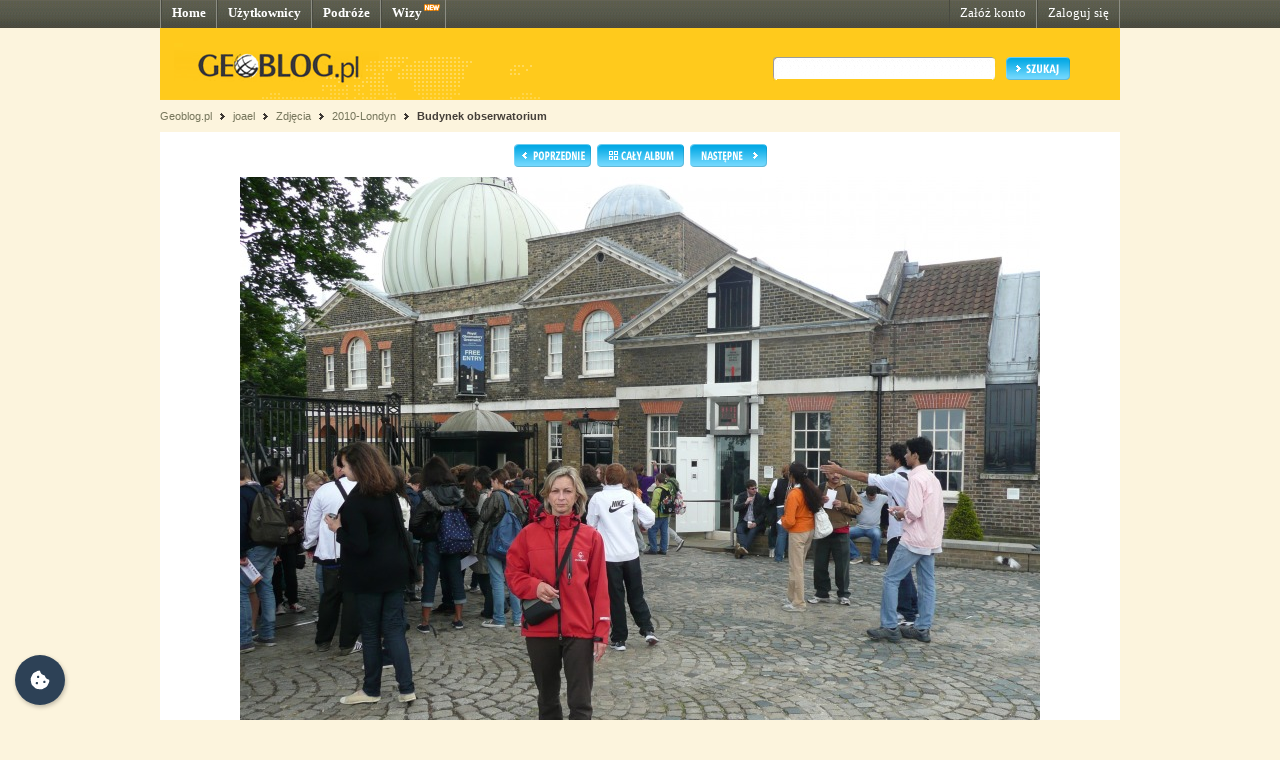

--- FILE ---
content_type: text/html; charset=UTF-8
request_url: http://joael.geoblog.pl/zdjecie/duze/305607
body_size: 3355
content:
<!DOCTYPE html PUBLIC "-//W3C//DTD XHTML 1.0 Transitional//EN" "http://www.w3.org/TR/xhtml1/DTD/xhtml1-transitional.dtd"><html xmlns="http://www.w3.org/1999/xhtml" xml:lang="pl"><head><title>London, Wielka Brytania - Budynek obserwatorium (duże zdjęcie)&nbsp;|&nbsp;joael - Geoblog.pl</title><meta name="description" content="Zdjęcie pt. Budynek obserwatorium, London, Wielka Brytania" /><link rel="icon" href="/favicon.ico" type="image/x-icon"/><link rel="shortcut icon" href="/favicon.ico" type="image/x-icon"/><link type="text/css" href="/style/css/basics.css" rel="stylesheet"/><link type="text/css" href="/style/css/content.css" rel="stylesheet"/><link type="text/css" href="/style/css/profil.css" rel="stylesheet"/><script type="text/javascript" src="/style/javascripts/mail.js"></script><script type="text/javascript" src="/style/javascripts/jquery.js"></script><script type="text/javascript" src="/style/javascripts/pulldown.js"></script><script type="text/javascript" src="/style/javascripts/functions.js"></script><script type="text/javascript" src="/style/javascripts/cusForm.js"></script><script type="text/javascript" src="/style/javascripts/calendar1.js"></script><link type="text/css" rel="stylesheet" href="/style/css/cookieconsent.css"/><script type="text/javascript" src="/style/javascripts/cookieconsent.umd.js"></script><script type="text/javascript" src="/style/javascripts/cookieconsent-config.js"></script><style>.cm__title, .cm__desc, .pm__section-desc { text-align: left !important; }.toggle__icon-off, .toggle__icon-on { left: 0 !important; }</style><script type="text/javascript">(function(w,d,s,l,i){w[l]=w[l]||[];w[l].push({'gtm.start':new Date().getTime(),event:'gtm.js'});var f=d.getElementsByTagName(s)[0],j=d.createElement(s),dl=l!='dataLayer'?'&l='+l:'';j.async=true;j.src='https://www.googletagmanager.com/gtm.js?id='+i+dl;f.parentNode.insertBefore(j,f);})(window,document,'script','dataLayer','GTM-T4VQW9C');// (function() {// var cb = document.createElement('script'); cb.type = 'text/javascript'; cb.async = true;// cb.src = '//cookie.netventure.pl/banner-gb.js';// var s = document.getElementsByTagName('script')[0]; s.parentNode.insertBefore(cb, s);// })();</script></head><body><!-- Google Tag Manager (noscript) --><!-- <noscript><iframe src="https://www.googletagmanager.com/ns.html?id=GTM-T4VQW9C" height="0" width="0" style="display:none;visibility:hidden"></iframe></noscript> --><!-- End Google Tag Manager (noscript) --><div id="container"><div id="menu"><div class="fl"><a href="http://www.geoblog.pl/" title="Home">Home</a></div><div class="fl"><a href="http://www.geoblog.pl/uzytkownicy" title="Użytkownicy">Użytkownicy</a></div><div class="fl"><a href="http://www.geoblog.pl/podroze" title="Podróże">Podróże</a></div><div class="fl" style="position:relative; padding-right: 23px;" ><a href="http://www.geoblog.pl/wizy" title="Wizy">Wizy</a> <img src="/style/images/design_new.png" alt="new" style="float: right; position: absolute; left: 42px; top: 0px;"/></div><div class="fr"><a href="http://www.geoblog.pl/logowanie" title="Zaloguj się" style="font-weight: normal;">Zaloguj się</a></div><div class="fr"><a href="http://www.geoblog.pl/rejestracja" title="Załóż konto" style="font-weight: normal;">Załóż konto</a></div></div><div id="mainHeader"><div id="searchBox"><div class="fl" style="padding-top: 0px; position: relative; left: 0px;"><a href="http://www.geoblog.pl"><img src="/style/images/logo_top.gif" alt="Geoblog.pl" /></a></div><div class="fr"><form action="http://www.geoblog.pl/szukaj" method="get" style="float: left;" id="cse-search-box"><input type="hidden" name="cx" value="partner-pub-2469719674008319:z4c3oi-lmdn" /><input type="hidden" name="cof" value="FORID:9" /><input type="hidden" name="ie" value="UTF-8" /><img src="/style/images/design_search_input_left.gif" alt="" /><input class="search" type="text" name="q" value=""/><img src="/style/images/design_search_input_right.gif" alt="" /><input type="image" name="szukaj" src="/style/images/button_szukaj.gif" value="Szukaj" class="szukaj"/></form></div></div><div class="cb"></div></div><div id="linkPath"><a href="http://www.geoblog.pl" title="Geoblog.pl">Geoblog.pl</a> &nbsp;<img src="/style/images/bullet_linkpath.gif" alt=""/>&nbsp;&nbsp;<a href="/" title="joael">joael</a> &nbsp;<img src="/style/images/bullet_linkpath.gif" alt=""/>&nbsp;&nbsp;<span>Zdjęcia</span> &nbsp;<img src="/style/images/bullet_linkpath.gif" alt=""/>&nbsp;&nbsp;<a href="/album/10493/2010-londyn" title="2010-Londyn">2010-Londyn</a> &nbsp;<img src="/style/images/bullet_linkpath.gif" alt=""/>&nbsp;&nbsp;<a href="/wpis/104687/budynek-obserwatorium" class="b" title="Budynek obserwatorium">Budynek obserwatorium</a> <br/></div><div id="contentMain"><!-- photoZoom --><div id="contentMain"><div class="contentWhite"><div class="mapa" style="text-align: center;"><div id="photoNavigation"><div style="text-align: center;"><a href="http://joael.geoblog.pl/zdjecie/duze/305606/linia-wyznaczajaca-poludnik-0"><img src="/style/images/button_poprzedni.png" alt="< POPRZEDNI"/></a>&nbsp;&nbsp;<a href="/album/10493/2010-londyn"><img src="/style/images/button_album.png" alt="CAŁY ALBUM"/></a>&nbsp;&nbsp;<a href="http://joael.geoblog.pl/zdjecie/duze/305608/linia-wyznaczajaca-poludnik-0"><img src="/style/images/button_nastepny.png" alt="NASTĘPNY >"/></a></div></div><a href="http://joael.geoblog.pl/zdjecie/duze/305608/linia-wyznaczajaca-poludnik-0">	<img src="http://joael.geoblog.pl/gallery/29018/68c8c456663a.jpg" alt=""/></a><div align="right"><div class="cb">&nbsp;</div><img style="position: relative; display: inline; top: 2px; margin-right: 5px;" src="/style/images/icon_standardsize.png" alt="" /> <a href="/zdjecie/305607/budynek-obserwatorium">rozmiar standardowy</a></div></div> </div><div style="background: #FFFFFF;"><div style="float: left; width: 630px; margin-right: 10px; position: relative; top: -3px;"><div style="padding: 15px 15px 10px 28px; font-size: 10pt;">Budynek obserwatorium</div><div style="margin-left: 20px; border-bottom: 1px solid #FAF5DF; padding: 5px;"><div style="float: left;"><img style="position: relative; display: inline; top: 5px; margin-right: 10px;" src="/style/images/icon_entry_m.gif" alt="" /></div>Zobacz wpis z tego miejsca:<br/> <a style="font-weight: bold;" href="/wpis/104687/zwiedzanie-dzien-1">Zwiedzanie dzień 1</a></div><div style="margin-left: 20px; border-bottom: 1px solid #FAF5DF; padding: 5px;"><div style="float: left;"><img style="position: relative; display: inline; top: 5px; margin-right: 10px;" src="/style/images/icon_trip.png" alt="" /></div>Zobacz cały album z tej podróży:<br/> <a style="font-weight: bold;" href="/album/10493/2010-londyn">2010-Londyn</a></div></div><div style="float: left;"><div style="border: 2px solid #FFCA1C; width: 315px; background: #FFFFFF; margin-bottom: 10px;"><div style="padding: 5px; border-bottom: 1px solid #F0F0F0;"><div class="fl" style="border: 2px solid #CACACA; margin: 0 5px 5px 0;"><img src="http://joael.geoblog.pl/028af8c3daac.jpg" alt=""/></div><div class="fl" style="width: 245px;"><a href="http://joael.geoblog.pl/" style="font-size: 15pt;">joael</a><br/><span style="color: #0BA7D8; font-size: 10pt;">Dominik Chrzanowski</span></div><div style="clear: both;">zwiedził <span class="b">37%</span> świata (<strong>74</strong> państwa)</div></div><div style="padding-bottom: 5px;"><img src="/style/images/bullet_arrow_blue.png" alt="" style="margin-right: 5px;"/>Zasoby: <img style="position: relative; display: inline; top: 5px; margin-right: 3px;" src="/style/images/icon_entry_m.gif" alt="2934 wpisy" title="2934 wpisy" /><span>2934</span> <img style="position: relative; display: inline; top: 5px; margin-left: 10px; margin-right: 3px;" src="/style/images/icon_comment_m.gif" alt="1408 komentarzy" title="1408 komentarzy" /><span>1408</span> <img style="position: relative; display: inline; top: 5px; margin-left: 10px; margin-right: 3px;" src="/style/images/icon_photo_m.gif" alt="38730 zdjęć" title="38730 zdjęć" /><span>38730</span> <img style="position: relative; display: inline; top: 5px; margin-left: 10px; margin-right: 3px;" src="/style/images/icon_media_m.gif" alt="267 plików multimedialnych" title="267 plików multimedialnych" /><span>267</span></div><div style="position: relative; clear: both; font-size: 0px; padding: 0px; margin: 0px;">&nbsp;</div></div> </div><div class="cb">&nbsp;</div><!--<div style="padding: 0 0 20px 20px; clear: both; background: #FFFFFF;"><script type="text/javascript">google_ad_client = "pub-2469719674008319";/* geoblog2-contentFull1 */google_ad_slot = "3384410373";google_ad_width = 728;google_ad_height = 90;</script><script type="text/javascript" src="http://pagead2.googlesyndication.com/pagead/show_ads.js"></script></div><div class="cb">&nbsp;</div>--> </div></div> </div></div><!-- <div style="margin-top: width: 100%; height: 30px; background: url(/style/images/design_bg_body.gif); clear: both;">&nbsp;</div> --><div style="clear: both; font-size: 1pt; overflow: hidden; height: 10px;">&nbsp;</div><div id="footer"><div class="body"><div class="left"><div class="przegladaj"><img src="/style/images/header_przegladaj_footer.gif" alt="Przeglądaj"/><div class="list"><img src="/style/images/design_uzytkownicy_footer.gif" alt="" width="19" height="17"/><b>47.621</b> <a href="http://www.geoblog.pl/uzytkownicy">Użytkowników</a><br/><img src="/style/images/design_podroze_footer.gif" alt="" width="19" height="17"/><b>22.328</b> <a href="http://www.geoblog.pl/podroze">Podróży</a><br/><img src="/style/images/design_zdjecia_footer.gif" alt="" width="19" height="17"/><b>1.133.176</b> <span style="font-size: 9pt;">Zdjęć</span><br/><img src="/style/images/design_multimedia_footer.gif" alt="" width="19" height="17"/><b>3.423</b> <span style="font-size: 9pt;">Multimediów</span></div></div><div class="dolacz"><img style="float: left;" src="/style/images/design_globus_footer.gif" alt=""/><div style="float: left;"><img src="/style/images/header_dolacz_footer.gif" alt="Dołącz do społeczności"/><div><img style="margin-left: 5px; position: relative; top: 2px;" src="/style/images/bullet_arrow_footer.gif" alt=""/> <a href="http://www.geoblog.pl/rejestracja" style="font-size: 11pt;">Załóż konto</a></div></div></div></div><div class="right"><img src="/style/images/header_dowiedz_sie_footer.gif" alt="Dowiedz się więcej"/><div class="listBox"><div style="clear: both; font-size: 1pt; overflow: hidden; height: 0px;">&nbsp;</div><div class="colLeft"><img style="margin-left: 5px; position: relative; top: 2px;" src="/style/images/bullet_arrow_footer.gif" alt=""/> <a href="http://www.geoblog.pl/onas">O Geoblogu</a><br/><!-- <img style="margin-left: 5px; position: relative; top: 2px;" src="/style/images/bullet_arrow_footer.gif" alt=""/> <a href="http://geoblog.geoblog.pl/podroze/1212121212/nowosci_w_sewisie">Nowości w serwisie</a><br/> --><img style="margin-left: 5px; position: relative; top: 2px;" src="/style/images/bullet_arrow_footer.gif" alt=""/> <a href="http://www.geoblog.pl/regulamin">Regulamin serwisu</a><br/><img style="margin-left: 5px; position: relative; top: 2px;" src="/style/images/bullet_arrow_footer.gif" alt=""/> <a href="http://www.geoblog.pl/polityka-prywatnosci">Polityka prywatności i cookies</a><br/></div><div class="colRight"><img style="margin-left: 5px; position: relative; top: 2px;" src="/style/images/bullet_arrow_footer.gif" alt=""/> <a href="http://www.geoblog.pl/prasa">Prasa</a><br/><img style="margin-left: 5px; position: relative; top: 2px;" src="/style/images/bullet_arrow_footer.gif" alt=""/> <a href="http://www.geoblog.pl/pomoc">Pomoc</a><br/><img style="margin-left: 5px; position: relative; top: 2px;" src="/style/images/bullet_arrow_footer.gif" alt=""/> <a href="http://www.geoblog.pl/kontakt">Kontakt</a></div><div style="clear: both; font-size: 1pt; overflow: hidden; height: 10px;">&nbsp;</div></div><div class="copy">Copyright 2010 Geoblog Sp. z o.o.<br/>All rights reserved. Created by Netventure</div></div><div style="clear: both; font-size: 1pt; overflow: hidden; height: 10px;">&nbsp;</div></div></div> </body></html><!-- Processed in 52 miliseconds. -->